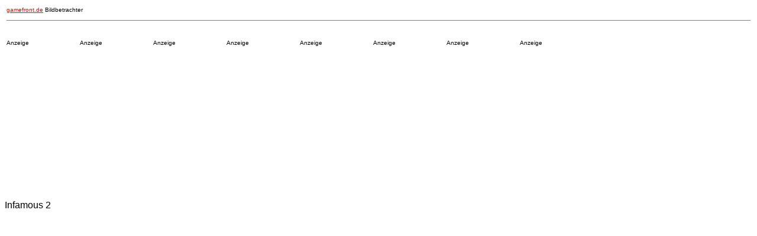

--- FILE ---
content_type: text/html; charset=utf-8
request_url: https://gamefront.de/archiv02-2011-gamefront/6360.html
body_size: 878
content:
<html>
<head>
<title>gamefront.de</title>
<meta name="author" content="test">
<meta name="generator" content="Ulli Meybohms HTML EDITOR">
<!-- Global site tag (gtag.js) - Google Analytics -->
<script async src="https://www.googletagmanager.com/gtag/js?id=G-R4SP0B1PP0"></script>
<script>
  window.dataLayer = window.dataLayer || [];
  function gtag(){dataLayer.push(arguments);}
  gtag('js', new Date());
  gtag('config', 'G-R4SP0B1PP0'); { 'anonymize_ip': true });
</script>
</head>
<body text="#000000" bgcolor="#FFFFFF" link="#FF0000" alink="#FF0000" vlink="#FF0000">
<font face="VERDANA,ARIAL,HELVETICA">
<table width="100%" border="0">
<tr><td align="left"><font size="-2"><a href="https://gamefront.de">gamefront.de</a> Bildbetrachter</font></td></tr>
<tr><td><hr noshade size="1"></td></tr>
</table><br>


<table>
<tr>


<td>
<font size="-2">Anzeige</font><br>
<iframe src="http://rcm-de.amazon.de/e/cm?t=gamefrontde-21&o=3&p=8&l=as1&asins=B004N861MG&fc1=000000&IS2=1&lt1=_blank&m=amazon&lc1=0000FF&bc1=000000&bg1=FFFFFF&f=ifr" style="width:120px;height:240px;" scrolling="no" marginwidth="0" marginheight="0" frameborder="0"></iframe>
</td>

<td>
<font size="-2">Anzeige</font><br>
<iframe src="http://rcm-de.amazon.de/e/cm?t=gamefrontde-21&o=3&p=8&l=as1&asins=B004L2LEMQ&fc1=000000&IS2=1&lt1=_blank&m=amazon&lc1=0000FF&bc1=000000&bg1=FFFFFF&f=ifr" style="width:120px;height:240px;" scrolling="no" marginwidth="0" marginheight="0" frameborder="0"></iframe>
</td>

<td>
<font size="-2">Anzeige</font><br>
<iframe src="http://rcm-de.amazon.de/e/cm?t=gamefrontde-21&o=3&p=8&l=as1&asins=B0029YZ758&fc1=000000&IS2=1&lt1=_blank&m=amazon&lc1=0000FF&bc1=000000&bg1=FFFFFF&f=ifr" style="width:120px;height:240px;" scrolling="no" marginwidth="0" marginheight="0" frameborder="0"></iframe>
</td>

<td>
<font size="-2">Anzeige</font><br>
<iframe src="http://rcm-de.amazon.de/e/cm?t=gamefrontde-21&o=3&p=8&l=as1&asins=B003NCX6ZS&fc1=000000&IS2=1&lt1=_blank&m=amazon&lc1=0000FF&bc1=000000&bg1=FFFFFF&f=ifr" style="width:120px;height:240px;" scrolling="no" marginwidth="0" marginheight="0" frameborder="0"></iframe>
</td>

<td>
<font size="-2">Anzeige</font><br>
<iframe src="http://rcm-de.amazon.de/e/cm?t=gamefrontde-21&o=3&p=8&l=as1&asins=386883091X&fc1=000000&IS2=1&lt1=_blank&m=amazon&lc1=0000FF&bc1=000000&bg1=FFFFFF&f=ifr" style="width:120px;height:240px;" scrolling="no" marginwidth="0" marginheight="0" frameborder="0"></iframe>
</td>

<td>
<font size="-2">Anzeige</font><br>
<iframe src="http://rcm-de.amazon.de/e/cm?t=gamefrontde-21&o=3&p=8&l=as1&asins=B002WE6D44&fc1=000000&IS2=1&lt1=_blank&m=amazon&lc1=0000FF&bc1=000000&bg1=FFFFFF&f=ifr" style="width:120px;height:240px;" scrolling="no" marginwidth="0" marginheight="0" frameborder="0"></iframe>
</td>

<td>
<font size="-2">Anzeige</font><br>
<iframe src="http://rcm-de.amazon.de/e/cm?t=gamefrontde-21&o=3&p=8&l=as1&asins=B0026RHC10&fc1=000000&IS2=1&lt1=_blank&m=amazon&lc1=0000FF&bc1=000000&bg1=FFFFFF&f=ifr" style="width:120px;height:240px;" scrolling="no" marginwidth="0" marginheight="0" frameborder="0"></iframe>
</td>

<td>
<font size="-2">Anzeige</font><br>
<iframe src="http://rcm-de.amazon.de/e/cm?t=gamefrontde-21&o=3&p=8&l=as1&asins=B003U9P46S&fc1=000000&IS2=1&lt1=_blank&m=amazon&lc1=0000FF&bc1=000000&bg1=FFFFFF&f=ifr" style="width:120px;height:240px;" scrolling="no" marginwidth="0" marginheight="0" frameborder="0"></iframe>
</td>

</tr>
</table>
<br>

Infamous 2<br>
<iframe title="YouTube video player" width="640" height="390" src="http://www.youtube.com/embed/ekgbWG9jl7Y" frameborder="0" allowfullscreen></iframe>



<table width="100%" border="0">
<tr><td><hr noshade size="1"></td></tr>
</table><font size="-2">
Bilder: Sony

<br>
<br>
<a href="../">Zur&uuml;ck zur Startseite&nbsp;</a> | <a href="../info.html">Impressum</a><br>
</font>
</font>
</body>
</html>